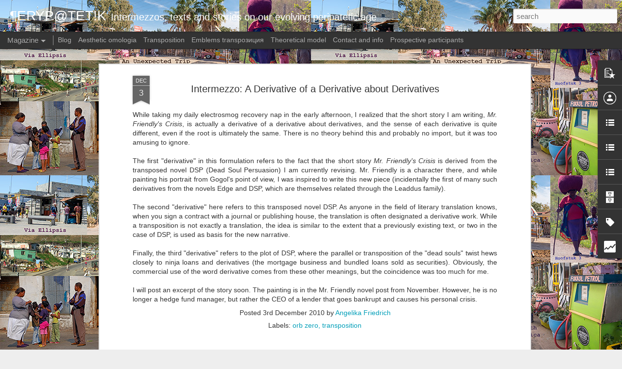

--- FILE ---
content_type: text/html; charset=UTF-8
request_url: https://www.perypatetik.org/b/stats?style=BLACK_TRANSPARENT&timeRange=ALL_TIME&token=APq4FmD1ACaxfZTQRmRPtFpEFSYGB3jIn4jMggE4eGwEm-g9aaWrB2N37t8rkII0PiRe0t8chn5r0v46PVx944iUVVptqeiciA&v=0&action=initial&widgetId=Stats1&responseType=js
body_size: 19
content:
{"total":517932,"sparklineOptions":{"backgroundColor":{"fillOpacity":0.1,"fill":"#000000"},"series":[{"areaOpacity":0.3,"color":"#202020"}]},"sparklineData":[[0,32],[1,60],[2,48],[3,39],[4,65],[5,68],[6,29],[7,26],[8,37],[9,42],[10,28],[11,38],[12,48],[13,48],[14,54],[15,60],[16,66],[17,95],[18,85],[19,34],[20,44],[21,55],[22,38],[23,42],[24,32],[25,54],[26,32],[27,35],[28,48],[29,1]],"nextTickMs":1200000}

--- FILE ---
content_type: text/html; charset=UTF-8
request_url: https://www.perypatetik.org/b/stats?style=BLACK_TRANSPARENT&timeRange=ALL_TIME&token=APq4FmD-ztOCvakmqxtci0I43BzqumhHfOARC17NjsYJIiO9WNG9HlSSXMcECapG7dWRDom0S_1hLn2lGw4y2fCeQcTaTlQrYw&v=0&action=initial&widgetId=Stats1&responseType=js
body_size: 16
content:
{"total":517932,"sparklineOptions":{"backgroundColor":{"fillOpacity":0.1,"fill":"#000000"},"series":[{"areaOpacity":0.3,"color":"#202020"}]},"sparklineData":[[0,32],[1,60],[2,48],[3,39],[4,65],[5,68],[6,29],[7,26],[8,37],[9,42],[10,28],[11,38],[12,48],[13,48],[14,54],[15,60],[16,66],[17,95],[18,85],[19,34],[20,44],[21,55],[22,38],[23,42],[24,32],[25,54],[26,32],[27,35],[28,48],[29,1]],"nextTickMs":1200000}

--- FILE ---
content_type: text/javascript; charset=UTF-8
request_url: https://www.perypatetik.org/?v=0&action=initial&widgetId=BlogArchive1&responseType=js&xssi_token=AOuZoY4tuW1ueKiFjwkJaOy--DPvbPskVw%3A1769127869627
body_size: 2409
content:
try {
_WidgetManager._HandleControllerResult('BlogArchive1', 'initial',{'url': 'https://www.perypatetik.org/search?updated-min\x3d1969-12-31T16:00:00-08:00\x26updated-max\x3d292278994-08-17T07:12:55Z\x26max-results\x3d50', 'name': 'All Posts', 'expclass': 'expanded', 'toggleId': 'ALL-0', 'post-count': 914, 'data': [{'url': 'https://www.perypatetik.org/2026/', 'name': '2026', 'expclass': 'expanded', 'toggleId': 'YEARLY-1767254400000', 'post-count': 3, 'data': [{'url': 'https://www.perypatetik.org/2026/01/', 'name': 'January', 'expclass': 'expanded', 'toggleId': 'MONTHLY-1767254400000', 'post-count': 3, 'posts': [{'title': 'Via Ellipsis - South Africa: An Unexpected Trip Do...', 'url': 'https://www.perypatetik.org/2026/01/via-ellipsis-south-africa-unexpected_17.html'}, {'title': 'Via Ellipsis - South Africa: An Unexpected Trip Do...', 'url': 'https://www.perypatetik.org/2026/01/via-ellipsis-south-africa-unexpected_10.html'}, {'title': 'Via Ellipsis - South Africa: An Unexpected Trip Do...', 'url': 'https://www.perypatetik.org/2026/01/via-ellipsis-south-africa-unexpected.html'}]}]}, {'url': 'https://www.perypatetik.org/2025/', 'name': '2025', 'expclass': 'collapsed', 'toggleId': 'YEARLY-1735718400000', 'post-count': 53, 'data': [{'url': 'https://www.perypatetik.org/2025/12/', 'name': 'December', 'expclass': 'collapsed', 'toggleId': 'MONTHLY-1764576000000', 'post-count': 4}, {'url': 'https://www.perypatetik.org/2025/11/', 'name': 'November', 'expclass': 'collapsed', 'toggleId': 'MONTHLY-1761980400000', 'post-count': 5}, {'url': 'https://www.perypatetik.org/2025/10/', 'name': 'October', 'expclass': 'collapsed', 'toggleId': 'MONTHLY-1759302000000', 'post-count': 4}, {'url': 'https://www.perypatetik.org/2025/09/', 'name': 'September', 'expclass': 'collapsed', 'toggleId': 'MONTHLY-1756710000000', 'post-count': 4}, {'url': 'https://www.perypatetik.org/2025/08/', 'name': 'August', 'expclass': 'collapsed', 'toggleId': 'MONTHLY-1754031600000', 'post-count': 5}, {'url': 'https://www.perypatetik.org/2025/07/', 'name': 'July', 'expclass': 'collapsed', 'toggleId': 'MONTHLY-1751353200000', 'post-count': 4}, {'url': 'https://www.perypatetik.org/2025/06/', 'name': 'June', 'expclass': 'collapsed', 'toggleId': 'MONTHLY-1748761200000', 'post-count': 4}, {'url': 'https://www.perypatetik.org/2025/05/', 'name': 'May', 'expclass': 'collapsed', 'toggleId': 'MONTHLY-1746082800000', 'post-count': 5}, {'url': 'https://www.perypatetik.org/2025/04/', 'name': 'April', 'expclass': 'collapsed', 'toggleId': 'MONTHLY-1743490800000', 'post-count': 4}, {'url': 'https://www.perypatetik.org/2025/03/', 'name': 'March', 'expclass': 'collapsed', 'toggleId': 'MONTHLY-1740816000000', 'post-count': 5}, {'url': 'https://www.perypatetik.org/2025/02/', 'name': 'February', 'expclass': 'collapsed', 'toggleId': 'MONTHLY-1738396800000', 'post-count': 4}, {'url': 'https://www.perypatetik.org/2025/01/', 'name': 'January', 'expclass': 'collapsed', 'toggleId': 'MONTHLY-1735718400000', 'post-count': 5}]}, {'url': 'https://www.perypatetik.org/2024/', 'name': '2024', 'expclass': 'collapsed', 'toggleId': 'YEARLY-1704096000000', 'post-count': 52, 'data': [{'url': 'https://www.perypatetik.org/2024/12/', 'name': 'December', 'expclass': 'collapsed', 'toggleId': 'MONTHLY-1733040000000', 'post-count': 4}, {'url': 'https://www.perypatetik.org/2024/11/', 'name': 'November', 'expclass': 'collapsed', 'toggleId': 'MONTHLY-1730444400000', 'post-count': 5}, {'url': 'https://www.perypatetik.org/2024/10/', 'name': 'October', 'expclass': 'collapsed', 'toggleId': 'MONTHLY-1727766000000', 'post-count': 4}, {'url': 'https://www.perypatetik.org/2024/09/', 'name': 'September', 'expclass': 'collapsed', 'toggleId': 'MONTHLY-1725174000000', 'post-count': 4}, {'url': 'https://www.perypatetik.org/2024/08/', 'name': 'August', 'expclass': 'collapsed', 'toggleId': 'MONTHLY-1722495600000', 'post-count': 5}, {'url': 'https://www.perypatetik.org/2024/07/', 'name': 'July', 'expclass': 'collapsed', 'toggleId': 'MONTHLY-1719817200000', 'post-count': 4}, {'url': 'https://www.perypatetik.org/2024/06/', 'name': 'June', 'expclass': 'collapsed', 'toggleId': 'MONTHLY-1717225200000', 'post-count': 5}, {'url': 'https://www.perypatetik.org/2024/05/', 'name': 'May', 'expclass': 'collapsed', 'toggleId': 'MONTHLY-1714546800000', 'post-count': 4}, {'url': 'https://www.perypatetik.org/2024/04/', 'name': 'April', 'expclass': 'collapsed', 'toggleId': 'MONTHLY-1711954800000', 'post-count': 4}, {'url': 'https://www.perypatetik.org/2024/03/', 'name': 'March', 'expclass': 'collapsed', 'toggleId': 'MONTHLY-1709280000000', 'post-count': 5}, {'url': 'https://www.perypatetik.org/2024/02/', 'name': 'February', 'expclass': 'collapsed', 'toggleId': 'MONTHLY-1706774400000', 'post-count': 4}, {'url': 'https://www.perypatetik.org/2024/01/', 'name': 'January', 'expclass': 'collapsed', 'toggleId': 'MONTHLY-1704096000000', 'post-count': 4}]}, {'url': 'https://www.perypatetik.org/2023/', 'name': '2023', 'expclass': 'collapsed', 'toggleId': 'YEARLY-1672560000000', 'post-count': 52, 'data': [{'url': 'https://www.perypatetik.org/2023/12/', 'name': 'December', 'expclass': 'collapsed', 'toggleId': 'MONTHLY-1701417600000', 'post-count': 5}, {'url': 'https://www.perypatetik.org/2023/11/', 'name': 'November', 'expclass': 'collapsed', 'toggleId': 'MONTHLY-1698822000000', 'post-count': 4}, {'url': 'https://www.perypatetik.org/2023/10/', 'name': 'October', 'expclass': 'collapsed', 'toggleId': 'MONTHLY-1696143600000', 'post-count': 4}, {'url': 'https://www.perypatetik.org/2023/09/', 'name': 'September', 'expclass': 'collapsed', 'toggleId': 'MONTHLY-1693551600000', 'post-count': 5}, {'url': 'https://www.perypatetik.org/2023/08/', 'name': 'August', 'expclass': 'collapsed', 'toggleId': 'MONTHLY-1690873200000', 'post-count': 4}, {'url': 'https://www.perypatetik.org/2023/07/', 'name': 'July', 'expclass': 'collapsed', 'toggleId': 'MONTHLY-1688194800000', 'post-count': 5}, {'url': 'https://www.perypatetik.org/2023/06/', 'name': 'June', 'expclass': 'collapsed', 'toggleId': 'MONTHLY-1685602800000', 'post-count': 4}, {'url': 'https://www.perypatetik.org/2023/05/', 'name': 'May', 'expclass': 'collapsed', 'toggleId': 'MONTHLY-1682924400000', 'post-count': 4}, {'url': 'https://www.perypatetik.org/2023/04/', 'name': 'April', 'expclass': 'collapsed', 'toggleId': 'MONTHLY-1680332400000', 'post-count': 5}, {'url': 'https://www.perypatetik.org/2023/03/', 'name': 'March', 'expclass': 'collapsed', 'toggleId': 'MONTHLY-1677657600000', 'post-count': 4}, {'url': 'https://www.perypatetik.org/2023/02/', 'name': 'February', 'expclass': 'collapsed', 'toggleId': 'MONTHLY-1675238400000', 'post-count': 4}, {'url': 'https://www.perypatetik.org/2023/01/', 'name': 'January', 'expclass': 'collapsed', 'toggleId': 'MONTHLY-1672560000000', 'post-count': 4}]}, {'url': 'https://www.perypatetik.org/2022/', 'name': '2022', 'expclass': 'collapsed', 'toggleId': 'YEARLY-1641024000000', 'post-count': 53, 'data': [{'url': 'https://www.perypatetik.org/2022/12/', 'name': 'December', 'expclass': 'collapsed', 'toggleId': 'MONTHLY-1669881600000', 'post-count': 5}, {'url': 'https://www.perypatetik.org/2022/11/', 'name': 'November', 'expclass': 'collapsed', 'toggleId': 'MONTHLY-1667286000000', 'post-count': 4}, {'url': 'https://www.perypatetik.org/2022/10/', 'name': 'October', 'expclass': 'collapsed', 'toggleId': 'MONTHLY-1664607600000', 'post-count': 5}, {'url': 'https://www.perypatetik.org/2022/09/', 'name': 'September', 'expclass': 'collapsed', 'toggleId': 'MONTHLY-1662015600000', 'post-count': 4}, {'url': 'https://www.perypatetik.org/2022/08/', 'name': 'August', 'expclass': 'collapsed', 'toggleId': 'MONTHLY-1659337200000', 'post-count': 4}, {'url': 'https://www.perypatetik.org/2022/07/', 'name': 'July', 'expclass': 'collapsed', 'toggleId': 'MONTHLY-1656658800000', 'post-count': 5}, {'url': 'https://www.perypatetik.org/2022/06/', 'name': 'June', 'expclass': 'collapsed', 'toggleId': 'MONTHLY-1654066800000', 'post-count': 4}, {'url': 'https://www.perypatetik.org/2022/05/', 'name': 'May', 'expclass': 'collapsed', 'toggleId': 'MONTHLY-1651388400000', 'post-count': 4}, {'url': 'https://www.perypatetik.org/2022/04/', 'name': 'April', 'expclass': 'collapsed', 'toggleId': 'MONTHLY-1648796400000', 'post-count': 5}, {'url': 'https://www.perypatetik.org/2022/03/', 'name': 'March', 'expclass': 'collapsed', 'toggleId': 'MONTHLY-1646121600000', 'post-count': 4}, {'url': 'https://www.perypatetik.org/2022/02/', 'name': 'February', 'expclass': 'collapsed', 'toggleId': 'MONTHLY-1643702400000', 'post-count': 4}, {'url': 'https://www.perypatetik.org/2022/01/', 'name': 'January', 'expclass': 'collapsed', 'toggleId': 'MONTHLY-1641024000000', 'post-count': 5}]}, {'url': 'https://www.perypatetik.org/2021/', 'name': '2021', 'expclass': 'collapsed', 'toggleId': 'YEARLY-1609488000000', 'post-count': 54, 'data': [{'url': 'https://www.perypatetik.org/2021/12/', 'name': 'December', 'expclass': 'collapsed', 'toggleId': 'MONTHLY-1638345600000', 'post-count': 4}, {'url': 'https://www.perypatetik.org/2021/11/', 'name': 'November', 'expclass': 'collapsed', 'toggleId': 'MONTHLY-1635750000000', 'post-count': 4}, {'url': 'https://www.perypatetik.org/2021/10/', 'name': 'October', 'expclass': 'collapsed', 'toggleId': 'MONTHLY-1633071600000', 'post-count': 5}, {'url': 'https://www.perypatetik.org/2021/09/', 'name': 'September', 'expclass': 'collapsed', 'toggleId': 'MONTHLY-1630479600000', 'post-count': 4}, {'url': 'https://www.perypatetik.org/2021/08/', 'name': 'August', 'expclass': 'collapsed', 'toggleId': 'MONTHLY-1627801200000', 'post-count': 4}, {'url': 'https://www.perypatetik.org/2021/07/', 'name': 'July', 'expclass': 'collapsed', 'toggleId': 'MONTHLY-1625122800000', 'post-count': 5}, {'url': 'https://www.perypatetik.org/2021/06/', 'name': 'June', 'expclass': 'collapsed', 'toggleId': 'MONTHLY-1622530800000', 'post-count': 4}, {'url': 'https://www.perypatetik.org/2021/05/', 'name': 'May', 'expclass': 'collapsed', 'toggleId': 'MONTHLY-1619852400000', 'post-count': 5}, {'url': 'https://www.perypatetik.org/2021/04/', 'name': 'April', 'expclass': 'collapsed', 'toggleId': 'MONTHLY-1617260400000', 'post-count': 4}, {'url': 'https://www.perypatetik.org/2021/03/', 'name': 'March', 'expclass': 'collapsed', 'toggleId': 'MONTHLY-1614585600000', 'post-count': 4}, {'url': 'https://www.perypatetik.org/2021/02/', 'name': 'February', 'expclass': 'collapsed', 'toggleId': 'MONTHLY-1612166400000', 'post-count': 5}, {'url': 'https://www.perypatetik.org/2021/01/', 'name': 'January', 'expclass': 'collapsed', 'toggleId': 'MONTHLY-1609488000000', 'post-count': 6}]}, {'url': 'https://www.perypatetik.org/2020/', 'name': '2020', 'expclass': 'collapsed', 'toggleId': 'YEARLY-1577865600000', 'post-count': 52, 'data': [{'url': 'https://www.perypatetik.org/2020/12/', 'name': 'December', 'expclass': 'collapsed', 'toggleId': 'MONTHLY-1606809600000', 'post-count': 4}, {'url': 'https://www.perypatetik.org/2020/11/', 'name': 'November', 'expclass': 'collapsed', 'toggleId': 'MONTHLY-1604214000000', 'post-count': 4}, {'url': 'https://www.perypatetik.org/2020/10/', 'name': 'October', 'expclass': 'collapsed', 'toggleId': 'MONTHLY-1601535600000', 'post-count': 5}, {'url': 'https://www.perypatetik.org/2020/09/', 'name': 'September', 'expclass': 'collapsed', 'toggleId': 'MONTHLY-1598943600000', 'post-count': 4}, {'url': 'https://www.perypatetik.org/2020/08/', 'name': 'August', 'expclass': 'collapsed', 'toggleId': 'MONTHLY-1596265200000', 'post-count': 5}, {'url': 'https://www.perypatetik.org/2020/07/', 'name': 'July', 'expclass': 'collapsed', 'toggleId': 'MONTHLY-1593586800000', 'post-count': 4}, {'url': 'https://www.perypatetik.org/2020/06/', 'name': 'June', 'expclass': 'collapsed', 'toggleId': 'MONTHLY-1590994800000', 'post-count': 4}, {'url': 'https://www.perypatetik.org/2020/05/', 'name': 'May', 'expclass': 'collapsed', 'toggleId': 'MONTHLY-1588316400000', 'post-count': 5}, {'url': 'https://www.perypatetik.org/2020/04/', 'name': 'April', 'expclass': 'collapsed', 'toggleId': 'MONTHLY-1585724400000', 'post-count': 4}, {'url': 'https://www.perypatetik.org/2020/03/', 'name': 'March', 'expclass': 'collapsed', 'toggleId': 'MONTHLY-1583049600000', 'post-count': 4}, {'url': 'https://www.perypatetik.org/2020/02/', 'name': 'February', 'expclass': 'collapsed', 'toggleId': 'MONTHLY-1580544000000', 'post-count': 5}, {'url': 'https://www.perypatetik.org/2020/01/', 'name': 'January', 'expclass': 'collapsed', 'toggleId': 'MONTHLY-1577865600000', 'post-count': 4}]}, {'url': 'https://www.perypatetik.org/2019/', 'name': '2019', 'expclass': 'collapsed', 'toggleId': 'YEARLY-1546329600000', 'post-count': 53, 'data': [{'url': 'https://www.perypatetik.org/2019/12/', 'name': 'December', 'expclass': 'collapsed', 'toggleId': 'MONTHLY-1575187200000', 'post-count': 4}, {'url': 'https://www.perypatetik.org/2019/11/', 'name': 'November', 'expclass': 'collapsed', 'toggleId': 'MONTHLY-1572591600000', 'post-count': 5}, {'url': 'https://www.perypatetik.org/2019/10/', 'name': 'October', 'expclass': 'collapsed', 'toggleId': 'MONTHLY-1569913200000', 'post-count': 4}, {'url': 'https://www.perypatetik.org/2019/09/', 'name': 'September', 'expclass': 'collapsed', 'toggleId': 'MONTHLY-1567321200000', 'post-count': 4}, {'url': 'https://www.perypatetik.org/2019/08/', 'name': 'August', 'expclass': 'collapsed', 'toggleId': 'MONTHLY-1564642800000', 'post-count': 5}, {'url': 'https://www.perypatetik.org/2019/07/', 'name': 'July', 'expclass': 'collapsed', 'toggleId': 'MONTHLY-1561964400000', 'post-count': 4}, {'url': 'https://www.perypatetik.org/2019/06/', 'name': 'June', 'expclass': 'collapsed', 'toggleId': 'MONTHLY-1559372400000', 'post-count': 5}, {'url': 'https://www.perypatetik.org/2019/05/', 'name': 'May', 'expclass': 'collapsed', 'toggleId': 'MONTHLY-1556694000000', 'post-count': 4}, {'url': 'https://www.perypatetik.org/2019/04/', 'name': 'April', 'expclass': 'collapsed', 'toggleId': 'MONTHLY-1554102000000', 'post-count': 4}, {'url': 'https://www.perypatetik.org/2019/03/', 'name': 'March', 'expclass': 'collapsed', 'toggleId': 'MONTHLY-1551427200000', 'post-count': 5}, {'url': 'https://www.perypatetik.org/2019/02/', 'name': 'February', 'expclass': 'collapsed', 'toggleId': 'MONTHLY-1549008000000', 'post-count': 4}, {'url': 'https://www.perypatetik.org/2019/01/', 'name': 'January', 'expclass': 'collapsed', 'toggleId': 'MONTHLY-1546329600000', 'post-count': 5}]}, {'url': 'https://www.perypatetik.org/2018/', 'name': '2018', 'expclass': 'collapsed', 'toggleId': 'YEARLY-1514793600000', 'post-count': 53, 'data': [{'url': 'https://www.perypatetik.org/2018/12/', 'name': 'December', 'expclass': 'collapsed', 'toggleId': 'MONTHLY-1543651200000', 'post-count': 5}, {'url': 'https://www.perypatetik.org/2018/11/', 'name': 'November', 'expclass': 'collapsed', 'toggleId': 'MONTHLY-1541055600000', 'post-count': 4}, {'url': 'https://www.perypatetik.org/2018/10/', 'name': 'October', 'expclass': 'collapsed', 'toggleId': 'MONTHLY-1538377200000', 'post-count': 4}, {'url': 'https://www.perypatetik.org/2018/09/', 'name': 'September', 'expclass': 'collapsed', 'toggleId': 'MONTHLY-1535785200000', 'post-count': 5}, {'url': 'https://www.perypatetik.org/2018/08/', 'name': 'August', 'expclass': 'collapsed', 'toggleId': 'MONTHLY-1533106800000', 'post-count': 4}, {'url': 'https://www.perypatetik.org/2018/07/', 'name': 'July', 'expclass': 'collapsed', 'toggleId': 'MONTHLY-1530428400000', 'post-count': 4}, {'url': 'https://www.perypatetik.org/2018/06/', 'name': 'June', 'expclass': 'collapsed', 'toggleId': 'MONTHLY-1527836400000', 'post-count': 5}, {'url': 'https://www.perypatetik.org/2018/05/', 'name': 'May', 'expclass': 'collapsed', 'toggleId': 'MONTHLY-1525158000000', 'post-count': 4}, {'url': 'https://www.perypatetik.org/2018/04/', 'name': 'April', 'expclass': 'collapsed', 'toggleId': 'MONTHLY-1522566000000', 'post-count': 4}, {'url': 'https://www.perypatetik.org/2018/03/', 'name': 'March', 'expclass': 'collapsed', 'toggleId': 'MONTHLY-1519891200000', 'post-count': 5}, {'url': 'https://www.perypatetik.org/2018/02/', 'name': 'February', 'expclass': 'collapsed', 'toggleId': 'MONTHLY-1517472000000', 'post-count': 4}, {'url': 'https://www.perypatetik.org/2018/01/', 'name': 'January', 'expclass': 'collapsed', 'toggleId': 'MONTHLY-1514793600000', 'post-count': 5}]}, {'url': 'https://www.perypatetik.org/2017/', 'name': '2017', 'expclass': 'collapsed', 'toggleId': 'YEARLY-1483257600000', 'post-count': 55, 'data': [{'url': 'https://www.perypatetik.org/2017/12/', 'name': 'December', 'expclass': 'collapsed', 'toggleId': 'MONTHLY-1512115200000', 'post-count': 5}, {'url': 'https://www.perypatetik.org/2017/11/', 'name': 'November', 'expclass': 'collapsed', 'toggleId': 'MONTHLY-1509519600000', 'post-count': 4}, {'url': 'https://www.perypatetik.org/2017/10/', 'name': 'October', 'expclass': 'collapsed', 'toggleId': 'MONTHLY-1506841200000', 'post-count': 5}, {'url': 'https://www.perypatetik.org/2017/09/', 'name': 'September', 'expclass': 'collapsed', 'toggleId': 'MONTHLY-1504249200000', 'post-count': 5}, {'url': 'https://www.perypatetik.org/2017/08/', 'name': 'August', 'expclass': 'collapsed', 'toggleId': 'MONTHLY-1501570800000', 'post-count': 4}, {'url': 'https://www.perypatetik.org/2017/07/', 'name': 'July', 'expclass': 'collapsed', 'toggleId': 'MONTHLY-1498892400000', 'post-count': 5}, {'url': 'https://www.perypatetik.org/2017/06/', 'name': 'June', 'expclass': 'collapsed', 'toggleId': 'MONTHLY-1496300400000', 'post-count': 4}, {'url': 'https://www.perypatetik.org/2017/05/', 'name': 'May', 'expclass': 'collapsed', 'toggleId': 'MONTHLY-1493622000000', 'post-count': 4}, {'url': 'https://www.perypatetik.org/2017/04/', 'name': 'April', 'expclass': 'collapsed', 'toggleId': 'MONTHLY-1491030000000', 'post-count': 4}, {'url': 'https://www.perypatetik.org/2017/03/', 'name': 'March', 'expclass': 'collapsed', 'toggleId': 'MONTHLY-1488355200000', 'post-count': 6}, {'url': 'https://www.perypatetik.org/2017/02/', 'name': 'February', 'expclass': 'collapsed', 'toggleId': 'MONTHLY-1485936000000', 'post-count': 4}, {'url': 'https://www.perypatetik.org/2017/01/', 'name': 'January', 'expclass': 'collapsed', 'toggleId': 'MONTHLY-1483257600000', 'post-count': 5}]}, {'url': 'https://www.perypatetik.org/2016/', 'name': '2016', 'expclass': 'collapsed', 'toggleId': 'YEARLY-1451635200000', 'post-count': 40, 'data': [{'url': 'https://www.perypatetik.org/2016/12/', 'name': 'December', 'expclass': 'collapsed', 'toggleId': 'MONTHLY-1480579200000', 'post-count': 5}, {'url': 'https://www.perypatetik.org/2016/11/', 'name': 'November', 'expclass': 'collapsed', 'toggleId': 'MONTHLY-1477983600000', 'post-count': 4}, {'url': 'https://www.perypatetik.org/2016/10/', 'name': 'October', 'expclass': 'collapsed', 'toggleId': 'MONTHLY-1475305200000', 'post-count': 3}, {'url': 'https://www.perypatetik.org/2016/09/', 'name': 'September', 'expclass': 'collapsed', 'toggleId': 'MONTHLY-1472713200000', 'post-count': 3}, {'url': 'https://www.perypatetik.org/2016/08/', 'name': 'August', 'expclass': 'collapsed', 'toggleId': 'MONTHLY-1470034800000', 'post-count': 3}, {'url': 'https://www.perypatetik.org/2016/07/', 'name': 'July', 'expclass': 'collapsed', 'toggleId': 'MONTHLY-1467356400000', 'post-count': 3}, {'url': 'https://www.perypatetik.org/2016/06/', 'name': 'June', 'expclass': 'collapsed', 'toggleId': 'MONTHLY-1464764400000', 'post-count': 3}, {'url': 'https://www.perypatetik.org/2016/05/', 'name': 'May', 'expclass': 'collapsed', 'toggleId': 'MONTHLY-1462086000000', 'post-count': 2}, {'url': 'https://www.perypatetik.org/2016/04/', 'name': 'April', 'expclass': 'collapsed', 'toggleId': 'MONTHLY-1459494000000', 'post-count': 3}, {'url': 'https://www.perypatetik.org/2016/03/', 'name': 'March', 'expclass': 'collapsed', 'toggleId': 'MONTHLY-1456819200000', 'post-count': 5}, {'url': 'https://www.perypatetik.org/2016/02/', 'name': 'February', 'expclass': 'collapsed', 'toggleId': 'MONTHLY-1454313600000', 'post-count': 3}, {'url': 'https://www.perypatetik.org/2016/01/', 'name': 'January', 'expclass': 'collapsed', 'toggleId': 'MONTHLY-1451635200000', 'post-count': 3}]}, {'url': 'https://www.perypatetik.org/2015/', 'name': '2015', 'expclass': 'collapsed', 'toggleId': 'YEARLY-1420099200000', 'post-count': 62, 'data': [{'url': 'https://www.perypatetik.org/2015/12/', 'name': 'December', 'expclass': 'collapsed', 'toggleId': 'MONTHLY-1448956800000', 'post-count': 3}, {'url': 'https://www.perypatetik.org/2015/11/', 'name': 'November', 'expclass': 'collapsed', 'toggleId': 'MONTHLY-1446361200000', 'post-count': 4}, {'url': 'https://www.perypatetik.org/2015/10/', 'name': 'October', 'expclass': 'collapsed', 'toggleId': 'MONTHLY-1443682800000', 'post-count': 4}, {'url': 'https://www.perypatetik.org/2015/09/', 'name': 'September', 'expclass': 'collapsed', 'toggleId': 'MONTHLY-1441090800000', 'post-count': 3}, {'url': 'https://www.perypatetik.org/2015/08/', 'name': 'August', 'expclass': 'collapsed', 'toggleId': 'MONTHLY-1438412400000', 'post-count': 3}, {'url': 'https://www.perypatetik.org/2015/07/', 'name': 'July', 'expclass': 'collapsed', 'toggleId': 'MONTHLY-1435734000000', 'post-count': 5}, {'url': 'https://www.perypatetik.org/2015/06/', 'name': 'June', 'expclass': 'collapsed', 'toggleId': 'MONTHLY-1433142000000', 'post-count': 3}, {'url': 'https://www.perypatetik.org/2015/05/', 'name': 'May', 'expclass': 'collapsed', 'toggleId': 'MONTHLY-1430463600000', 'post-count': 6}, {'url': 'https://www.perypatetik.org/2015/04/', 'name': 'April', 'expclass': 'collapsed', 'toggleId': 'MONTHLY-1427871600000', 'post-count': 7}, {'url': 'https://www.perypatetik.org/2015/03/', 'name': 'March', 'expclass': 'collapsed', 'toggleId': 'MONTHLY-1425196800000', 'post-count': 7}, {'url': 'https://www.perypatetik.org/2015/02/', 'name': 'February', 'expclass': 'collapsed', 'toggleId': 'MONTHLY-1422777600000', 'post-count': 8}, {'url': 'https://www.perypatetik.org/2015/01/', 'name': 'January', 'expclass': 'collapsed', 'toggleId': 'MONTHLY-1420099200000', 'post-count': 9}]}, {'url': 'https://www.perypatetik.org/2014/', 'name': '2014', 'expclass': 'collapsed', 'toggleId': 'YEARLY-1388563200000', 'post-count': 68, 'data': [{'url': 'https://www.perypatetik.org/2014/12/', 'name': 'December', 'expclass': 'collapsed', 'toggleId': 'MONTHLY-1417420800000', 'post-count': 9}, {'url': 'https://www.perypatetik.org/2014/11/', 'name': 'November', 'expclass': 'collapsed', 'toggleId': 'MONTHLY-1414825200000', 'post-count': 5}, {'url': 'https://www.perypatetik.org/2014/10/', 'name': 'October', 'expclass': 'collapsed', 'toggleId': 'MONTHLY-1412146800000', 'post-count': 7}, {'url': 'https://www.perypatetik.org/2014/09/', 'name': 'September', 'expclass': 'collapsed', 'toggleId': 'MONTHLY-1409554800000', 'post-count': 4}, {'url': 'https://www.perypatetik.org/2014/08/', 'name': 'August', 'expclass': 'collapsed', 'toggleId': 'MONTHLY-1406876400000', 'post-count': 5}, {'url': 'https://www.perypatetik.org/2014/07/', 'name': 'July', 'expclass': 'collapsed', 'toggleId': 'MONTHLY-1404198000000', 'post-count': 6}, {'url': 'https://www.perypatetik.org/2014/06/', 'name': 'June', 'expclass': 'collapsed', 'toggleId': 'MONTHLY-1401606000000', 'post-count': 4}, {'url': 'https://www.perypatetik.org/2014/05/', 'name': 'May', 'expclass': 'collapsed', 'toggleId': 'MONTHLY-1398927600000', 'post-count': 7}, {'url': 'https://www.perypatetik.org/2014/04/', 'name': 'April', 'expclass': 'collapsed', 'toggleId': 'MONTHLY-1396335600000', 'post-count': 6}, {'url': 'https://www.perypatetik.org/2014/03/', 'name': 'March', 'expclass': 'collapsed', 'toggleId': 'MONTHLY-1393660800000', 'post-count': 4}, {'url': 'https://www.perypatetik.org/2014/02/', 'name': 'February', 'expclass': 'collapsed', 'toggleId': 'MONTHLY-1391241600000', 'post-count': 6}, {'url': 'https://www.perypatetik.org/2014/01/', 'name': 'January', 'expclass': 'collapsed', 'toggleId': 'MONTHLY-1388563200000', 'post-count': 5}]}, {'url': 'https://www.perypatetik.org/2013/', 'name': '2013', 'expclass': 'collapsed', 'toggleId': 'YEARLY-1357027200000', 'post-count': 70, 'data': [{'url': 'https://www.perypatetik.org/2013/12/', 'name': 'December', 'expclass': 'collapsed', 'toggleId': 'MONTHLY-1385884800000', 'post-count': 7}, {'url': 'https://www.perypatetik.org/2013/11/', 'name': 'November', 'expclass': 'collapsed', 'toggleId': 'MONTHLY-1383289200000', 'post-count': 3}, {'url': 'https://www.perypatetik.org/2013/10/', 'name': 'October', 'expclass': 'collapsed', 'toggleId': 'MONTHLY-1380610800000', 'post-count': 4}, {'url': 'https://www.perypatetik.org/2013/09/', 'name': 'September', 'expclass': 'collapsed', 'toggleId': 'MONTHLY-1378018800000', 'post-count': 8}, {'url': 'https://www.perypatetik.org/2013/08/', 'name': 'August', 'expclass': 'collapsed', 'toggleId': 'MONTHLY-1375340400000', 'post-count': 4}, {'url': 'https://www.perypatetik.org/2013/07/', 'name': 'July', 'expclass': 'collapsed', 'toggleId': 'MONTHLY-1372662000000', 'post-count': 10}, {'url': 'https://www.perypatetik.org/2013/06/', 'name': 'June', 'expclass': 'collapsed', 'toggleId': 'MONTHLY-1370070000000', 'post-count': 7}, {'url': 'https://www.perypatetik.org/2013/05/', 'name': 'May', 'expclass': 'collapsed', 'toggleId': 'MONTHLY-1367391600000', 'post-count': 10}, {'url': 'https://www.perypatetik.org/2013/04/', 'name': 'April', 'expclass': 'collapsed', 'toggleId': 'MONTHLY-1364799600000', 'post-count': 4}, {'url': 'https://www.perypatetik.org/2013/03/', 'name': 'March', 'expclass': 'collapsed', 'toggleId': 'MONTHLY-1362124800000', 'post-count': 5}, {'url': 'https://www.perypatetik.org/2013/02/', 'name': 'February', 'expclass': 'collapsed', 'toggleId': 'MONTHLY-1359705600000', 'post-count': 4}, {'url': 'https://www.perypatetik.org/2013/01/', 'name': 'January', 'expclass': 'collapsed', 'toggleId': 'MONTHLY-1357027200000', 'post-count': 4}]}, {'url': 'https://www.perypatetik.org/2012/', 'name': '2012', 'expclass': 'collapsed', 'toggleId': 'YEARLY-1325404800000', 'post-count': 104, 'data': [{'url': 'https://www.perypatetik.org/2012/12/', 'name': 'December', 'expclass': 'collapsed', 'toggleId': 'MONTHLY-1354348800000', 'post-count': 10}, {'url': 'https://www.perypatetik.org/2012/11/', 'name': 'November', 'expclass': 'collapsed', 'toggleId': 'MONTHLY-1351753200000', 'post-count': 2}, {'url': 'https://www.perypatetik.org/2012/10/', 'name': 'October', 'expclass': 'collapsed', 'toggleId': 'MONTHLY-1349074800000', 'post-count': 10}, {'url': 'https://www.perypatetik.org/2012/09/', 'name': 'September', 'expclass': 'collapsed', 'toggleId': 'MONTHLY-1346482800000', 'post-count': 7}, {'url': 'https://www.perypatetik.org/2012/08/', 'name': 'August', 'expclass': 'collapsed', 'toggleId': 'MONTHLY-1343804400000', 'post-count': 5}, {'url': 'https://www.perypatetik.org/2012/07/', 'name': 'July', 'expclass': 'collapsed', 'toggleId': 'MONTHLY-1341126000000', 'post-count': 9}, {'url': 'https://www.perypatetik.org/2012/06/', 'name': 'June', 'expclass': 'collapsed', 'toggleId': 'MONTHLY-1338534000000', 'post-count': 4}, {'url': 'https://www.perypatetik.org/2012/05/', 'name': 'May', 'expclass': 'collapsed', 'toggleId': 'MONTHLY-1335855600000', 'post-count': 10}, {'url': 'https://www.perypatetik.org/2012/04/', 'name': 'April', 'expclass': 'collapsed', 'toggleId': 'MONTHLY-1333263600000', 'post-count': 11}, {'url': 'https://www.perypatetik.org/2012/03/', 'name': 'March', 'expclass': 'collapsed', 'toggleId': 'MONTHLY-1330588800000', 'post-count': 13}, {'url': 'https://www.perypatetik.org/2012/02/', 'name': 'February', 'expclass': 'collapsed', 'toggleId': 'MONTHLY-1328083200000', 'post-count': 8}, {'url': 'https://www.perypatetik.org/2012/01/', 'name': 'January', 'expclass': 'collapsed', 'toggleId': 'MONTHLY-1325404800000', 'post-count': 15}]}, {'url': 'https://www.perypatetik.org/2011/', 'name': '2011', 'expclass': 'collapsed', 'toggleId': 'YEARLY-1293868800000', 'post-count': 48, 'data': [{'url': 'https://www.perypatetik.org/2011/12/', 'name': 'December', 'expclass': 'collapsed', 'toggleId': 'MONTHLY-1322726400000', 'post-count': 9}, {'url': 'https://www.perypatetik.org/2011/11/', 'name': 'November', 'expclass': 'collapsed', 'toggleId': 'MONTHLY-1320130800000', 'post-count': 13}, {'url': 'https://www.perypatetik.org/2011/10/', 'name': 'October', 'expclass': 'collapsed', 'toggleId': 'MONTHLY-1317452400000', 'post-count': 10}, {'url': 'https://www.perypatetik.org/2011/08/', 'name': 'August', 'expclass': 'collapsed', 'toggleId': 'MONTHLY-1312182000000', 'post-count': 2}, {'url': 'https://www.perypatetik.org/2011/07/', 'name': 'July', 'expclass': 'collapsed', 'toggleId': 'MONTHLY-1309503600000', 'post-count': 4}, {'url': 'https://www.perypatetik.org/2011/06/', 'name': 'June', 'expclass': 'collapsed', 'toggleId': 'MONTHLY-1306911600000', 'post-count': 2}, {'url': 'https://www.perypatetik.org/2011/05/', 'name': 'May', 'expclass': 'collapsed', 'toggleId': 'MONTHLY-1304233200000', 'post-count': 2}, {'url': 'https://www.perypatetik.org/2011/04/', 'name': 'April', 'expclass': 'collapsed', 'toggleId': 'MONTHLY-1301641200000', 'post-count': 1}, {'url': 'https://www.perypatetik.org/2011/02/', 'name': 'February', 'expclass': 'collapsed', 'toggleId': 'MONTHLY-1296547200000', 'post-count': 3}, {'url': 'https://www.perypatetik.org/2011/01/', 'name': 'January', 'expclass': 'collapsed', 'toggleId': 'MONTHLY-1293868800000', 'post-count': 2}]}, {'url': 'https://www.perypatetik.org/2010/', 'name': '2010', 'expclass': 'collapsed', 'toggleId': 'YEARLY-1262332800000', 'post-count': 18, 'data': [{'url': 'https://www.perypatetik.org/2010/12/', 'name': 'December', 'expclass': 'collapsed', 'toggleId': 'MONTHLY-1291190400000', 'post-count': 3}, {'url': 'https://www.perypatetik.org/2010/11/', 'name': 'November', 'expclass': 'collapsed', 'toggleId': 'MONTHLY-1288594800000', 'post-count': 4}, {'url': 'https://www.perypatetik.org/2010/10/', 'name': 'October', 'expclass': 'collapsed', 'toggleId': 'MONTHLY-1285916400000', 'post-count': 1}, {'url': 'https://www.perypatetik.org/2010/09/', 'name': 'September', 'expclass': 'collapsed', 'toggleId': 'MONTHLY-1283324400000', 'post-count': 4}, {'url': 'https://www.perypatetik.org/2010/08/', 'name': 'August', 'expclass': 'collapsed', 'toggleId': 'MONTHLY-1280646000000', 'post-count': 2}, {'url': 'https://www.perypatetik.org/2010/04/', 'name': 'April', 'expclass': 'collapsed', 'toggleId': 'MONTHLY-1270105200000', 'post-count': 2}, {'url': 'https://www.perypatetik.org/2010/02/', 'name': 'February', 'expclass': 'collapsed', 'toggleId': 'MONTHLY-1265011200000', 'post-count': 2}]}, {'url': 'https://www.perypatetik.org/2009/', 'name': '2009', 'expclass': 'collapsed', 'toggleId': 'YEARLY-1230796800000', 'post-count': 13, 'data': [{'url': 'https://www.perypatetik.org/2009/11/', 'name': 'November', 'expclass': 'collapsed', 'toggleId': 'MONTHLY-1257058800000', 'post-count': 2}, {'url': 'https://www.perypatetik.org/2009/10/', 'name': 'October', 'expclass': 'collapsed', 'toggleId': 'MONTHLY-1254380400000', 'post-count': 1}, {'url': 'https://www.perypatetik.org/2009/08/', 'name': 'August', 'expclass': 'collapsed', 'toggleId': 'MONTHLY-1249110000000', 'post-count': 1}, {'url': 'https://www.perypatetik.org/2009/06/', 'name': 'June', 'expclass': 'collapsed', 'toggleId': 'MONTHLY-1243839600000', 'post-count': 1}, {'url': 'https://www.perypatetik.org/2009/05/', 'name': 'May', 'expclass': 'collapsed', 'toggleId': 'MONTHLY-1241161200000', 'post-count': 6}, {'url': 'https://www.perypatetik.org/2009/03/', 'name': 'March', 'expclass': 'collapsed', 'toggleId': 'MONTHLY-1235894400000', 'post-count': 1}, {'url': 'https://www.perypatetik.org/2009/02/', 'name': 'February', 'expclass': 'collapsed', 'toggleId': 'MONTHLY-1233475200000', 'post-count': 1}]}, {'url': 'https://www.perypatetik.org/2008/', 'name': '2008', 'expclass': 'collapsed', 'toggleId': 'YEARLY-1199174400000', 'post-count': 11, 'data': [{'url': 'https://www.perypatetik.org/2008/01/', 'name': 'January', 'expclass': 'collapsed', 'toggleId': 'MONTHLY-1199174400000', 'post-count': 11}]}], 'toggleopen': 'MONTHLY-1767254400000', 'style': 'HIERARCHY', 'title': 'Blog Archive'});
} catch (e) {
  if (typeof log != 'undefined') {
    log('HandleControllerResult failed: ' + e);
  }
}


--- FILE ---
content_type: text/javascript; charset=UTF-8
request_url: https://www.perypatetik.org/?v=0&action=initial&widgetId=LinkList2&responseType=js&xssi_token=AOuZoY4tuW1ueKiFjwkJaOy--DPvbPskVw%3A1769127869627
body_size: 527
content:
try {
_WidgetManager._HandleControllerResult('LinkList2', 'initial',{'title': 'Publications', 'sorting': 'none', 'shownum': -1, 'links': [{'name': 'Essay: Einf\xfchrung in das Derivat Transposition', 'target': 'http://www.trans-kom.eu/bd08nr01/trans-kom_08_01_11_Friedrich_Transposition.20150717.pdf'}, {'name': 'Essay: A Typology of Derivatives: Translation, Tranposition, Adaptation', 'target': 'http://translationjournal.net/journal/60adaptation.htm'}, {'name': 'Essay: Transposing Persuasion and Dead Souls into 21st-century America (Part 2)', 'target': 'http://www.snreview.org/0311Whittlesey.html'}, {'name': 'Paper: Indirect Discourse with an Authorial Narrator in German, Russian and English', 'target': 'http://docs.lib.purdue.edu/clcweb/vol11/iss4/10/'}, {'name': 'Essay: Baroque and Neobaroque', 'target': 'http://www.postpoetry-magazine.com/pages/ordner-autoren-texte/baroqueneobaroquewhittlesey.php'}, {'name': 'Essay: Transposing Dead Souls and Persuasion into 21st-century America (Part 1)', 'target': 'http://www.proz.com/translation-articles/articles/2428/'}, {'name': 'Translation: Turn in the River (from Russian)', 'target': 'http://www.amazon.com/Beautiful-Signal-Lines-Writing-Translation/dp/1931883173'}, {'name': 'Translation: Steps (from Russian)', 'target': 'http://www.newmadridjournal.org/past_issues/Winter2010.htm'}, {'name': 'Translation: Voskoboev and Elizaveta (from Russian)', 'target': 'http://archjournal.wustl.edu/node/27'}, {'name': 'Paper: Consciousness in Translation (Part One)', 'target': 'http://www.proz.com/translation-articles/articles/1190/1/Consciousness-in-Translation---Part-One'}, {'name': 'Paper: Consciousness in Translation (Part Two)', 'target': 'http://www.proz.com/translation-articles/articles/1192/1/Consciousness-in-Translation---Part-Two%22'}, {'name': 'Paper: Consciousness in Translation (Part Three)', 'target': 'http://www.proz.com/translation-articles/articles/1378/1/Consciousness-in-Translation---Part-Three'}, {'name': 'Paper: Consciousness in Translation (Part Four)', 'target': 'http://www.proz.com/translation-articles/articles/1534/1/Consciousness-in-Translation---Part-Four'}]});
} catch (e) {
  if (typeof log != 'undefined') {
    log('HandleControllerResult failed: ' + e);
  }
}


--- FILE ---
content_type: text/javascript; charset=UTF-8
request_url: https://www.perypatetik.org/?v=0&action=initial&widgetId=LinkList3&responseType=js&xssi_token=AOuZoY4tuW1ueKiFjwkJaOy--DPvbPskVw%3A1769127869627
body_size: -33
content:
try {
_WidgetManager._HandleControllerResult('LinkList3', 'initial',{'title': 'Transposition', 'sorting': 'none', 'shownum': -1, 'links': [{'name': 'From Wahnsinnig to the Loony Bin', 'target': 'http://www.amazon.com/From-Wahnsinnig-Loony-Bin-Transposed/dp/1482577542'}, {'name': 'www.perypatetik.net', 'target': 'http://www.perypatetik.net'}]});
} catch (e) {
  if (typeof log != 'undefined') {
    log('HandleControllerResult failed: ' + e);
  }
}


--- FILE ---
content_type: text/javascript; charset=UTF-8
request_url: https://www.perypatetik.org/?v=0&action=initial&widgetId=BlogArchive1&responseType=js&xssi_token=AOuZoY4tuW1ueKiFjwkJaOy--DPvbPskVw%3A1769127869627
body_size: 2413
content:
try {
_WidgetManager._HandleControllerResult('BlogArchive1', 'initial',{'url': 'https://www.perypatetik.org/search?updated-min\x3d1969-12-31T16:00:00-08:00\x26updated-max\x3d292278994-08-17T07:12:55Z\x26max-results\x3d50', 'name': 'All Posts', 'expclass': 'expanded', 'toggleId': 'ALL-0', 'post-count': 914, 'data': [{'url': 'https://www.perypatetik.org/2026/', 'name': '2026', 'expclass': 'expanded', 'toggleId': 'YEARLY-1767254400000', 'post-count': 3, 'data': [{'url': 'https://www.perypatetik.org/2026/01/', 'name': 'January', 'expclass': 'expanded', 'toggleId': 'MONTHLY-1767254400000', 'post-count': 3, 'posts': [{'title': 'Via Ellipsis - South Africa: An Unexpected Trip Do...', 'url': 'https://www.perypatetik.org/2026/01/via-ellipsis-south-africa-unexpected_17.html'}, {'title': 'Via Ellipsis - South Africa: An Unexpected Trip Do...', 'url': 'https://www.perypatetik.org/2026/01/via-ellipsis-south-africa-unexpected_10.html'}, {'title': 'Via Ellipsis - South Africa: An Unexpected Trip Do...', 'url': 'https://www.perypatetik.org/2026/01/via-ellipsis-south-africa-unexpected.html'}]}]}, {'url': 'https://www.perypatetik.org/2025/', 'name': '2025', 'expclass': 'collapsed', 'toggleId': 'YEARLY-1735718400000', 'post-count': 53, 'data': [{'url': 'https://www.perypatetik.org/2025/12/', 'name': 'December', 'expclass': 'collapsed', 'toggleId': 'MONTHLY-1764576000000', 'post-count': 4}, {'url': 'https://www.perypatetik.org/2025/11/', 'name': 'November', 'expclass': 'collapsed', 'toggleId': 'MONTHLY-1761980400000', 'post-count': 5}, {'url': 'https://www.perypatetik.org/2025/10/', 'name': 'October', 'expclass': 'collapsed', 'toggleId': 'MONTHLY-1759302000000', 'post-count': 4}, {'url': 'https://www.perypatetik.org/2025/09/', 'name': 'September', 'expclass': 'collapsed', 'toggleId': 'MONTHLY-1756710000000', 'post-count': 4}, {'url': 'https://www.perypatetik.org/2025/08/', 'name': 'August', 'expclass': 'collapsed', 'toggleId': 'MONTHLY-1754031600000', 'post-count': 5}, {'url': 'https://www.perypatetik.org/2025/07/', 'name': 'July', 'expclass': 'collapsed', 'toggleId': 'MONTHLY-1751353200000', 'post-count': 4}, {'url': 'https://www.perypatetik.org/2025/06/', 'name': 'June', 'expclass': 'collapsed', 'toggleId': 'MONTHLY-1748761200000', 'post-count': 4}, {'url': 'https://www.perypatetik.org/2025/05/', 'name': 'May', 'expclass': 'collapsed', 'toggleId': 'MONTHLY-1746082800000', 'post-count': 5}, {'url': 'https://www.perypatetik.org/2025/04/', 'name': 'April', 'expclass': 'collapsed', 'toggleId': 'MONTHLY-1743490800000', 'post-count': 4}, {'url': 'https://www.perypatetik.org/2025/03/', 'name': 'March', 'expclass': 'collapsed', 'toggleId': 'MONTHLY-1740816000000', 'post-count': 5}, {'url': 'https://www.perypatetik.org/2025/02/', 'name': 'February', 'expclass': 'collapsed', 'toggleId': 'MONTHLY-1738396800000', 'post-count': 4}, {'url': 'https://www.perypatetik.org/2025/01/', 'name': 'January', 'expclass': 'collapsed', 'toggleId': 'MONTHLY-1735718400000', 'post-count': 5}]}, {'url': 'https://www.perypatetik.org/2024/', 'name': '2024', 'expclass': 'collapsed', 'toggleId': 'YEARLY-1704096000000', 'post-count': 52, 'data': [{'url': 'https://www.perypatetik.org/2024/12/', 'name': 'December', 'expclass': 'collapsed', 'toggleId': 'MONTHLY-1733040000000', 'post-count': 4}, {'url': 'https://www.perypatetik.org/2024/11/', 'name': 'November', 'expclass': 'collapsed', 'toggleId': 'MONTHLY-1730444400000', 'post-count': 5}, {'url': 'https://www.perypatetik.org/2024/10/', 'name': 'October', 'expclass': 'collapsed', 'toggleId': 'MONTHLY-1727766000000', 'post-count': 4}, {'url': 'https://www.perypatetik.org/2024/09/', 'name': 'September', 'expclass': 'collapsed', 'toggleId': 'MONTHLY-1725174000000', 'post-count': 4}, {'url': 'https://www.perypatetik.org/2024/08/', 'name': 'August', 'expclass': 'collapsed', 'toggleId': 'MONTHLY-1722495600000', 'post-count': 5}, {'url': 'https://www.perypatetik.org/2024/07/', 'name': 'July', 'expclass': 'collapsed', 'toggleId': 'MONTHLY-1719817200000', 'post-count': 4}, {'url': 'https://www.perypatetik.org/2024/06/', 'name': 'June', 'expclass': 'collapsed', 'toggleId': 'MONTHLY-1717225200000', 'post-count': 5}, {'url': 'https://www.perypatetik.org/2024/05/', 'name': 'May', 'expclass': 'collapsed', 'toggleId': 'MONTHLY-1714546800000', 'post-count': 4}, {'url': 'https://www.perypatetik.org/2024/04/', 'name': 'April', 'expclass': 'collapsed', 'toggleId': 'MONTHLY-1711954800000', 'post-count': 4}, {'url': 'https://www.perypatetik.org/2024/03/', 'name': 'March', 'expclass': 'collapsed', 'toggleId': 'MONTHLY-1709280000000', 'post-count': 5}, {'url': 'https://www.perypatetik.org/2024/02/', 'name': 'February', 'expclass': 'collapsed', 'toggleId': 'MONTHLY-1706774400000', 'post-count': 4}, {'url': 'https://www.perypatetik.org/2024/01/', 'name': 'January', 'expclass': 'collapsed', 'toggleId': 'MONTHLY-1704096000000', 'post-count': 4}]}, {'url': 'https://www.perypatetik.org/2023/', 'name': '2023', 'expclass': 'collapsed', 'toggleId': 'YEARLY-1672560000000', 'post-count': 52, 'data': [{'url': 'https://www.perypatetik.org/2023/12/', 'name': 'December', 'expclass': 'collapsed', 'toggleId': 'MONTHLY-1701417600000', 'post-count': 5}, {'url': 'https://www.perypatetik.org/2023/11/', 'name': 'November', 'expclass': 'collapsed', 'toggleId': 'MONTHLY-1698822000000', 'post-count': 4}, {'url': 'https://www.perypatetik.org/2023/10/', 'name': 'October', 'expclass': 'collapsed', 'toggleId': 'MONTHLY-1696143600000', 'post-count': 4}, {'url': 'https://www.perypatetik.org/2023/09/', 'name': 'September', 'expclass': 'collapsed', 'toggleId': 'MONTHLY-1693551600000', 'post-count': 5}, {'url': 'https://www.perypatetik.org/2023/08/', 'name': 'August', 'expclass': 'collapsed', 'toggleId': 'MONTHLY-1690873200000', 'post-count': 4}, {'url': 'https://www.perypatetik.org/2023/07/', 'name': 'July', 'expclass': 'collapsed', 'toggleId': 'MONTHLY-1688194800000', 'post-count': 5}, {'url': 'https://www.perypatetik.org/2023/06/', 'name': 'June', 'expclass': 'collapsed', 'toggleId': 'MONTHLY-1685602800000', 'post-count': 4}, {'url': 'https://www.perypatetik.org/2023/05/', 'name': 'May', 'expclass': 'collapsed', 'toggleId': 'MONTHLY-1682924400000', 'post-count': 4}, {'url': 'https://www.perypatetik.org/2023/04/', 'name': 'April', 'expclass': 'collapsed', 'toggleId': 'MONTHLY-1680332400000', 'post-count': 5}, {'url': 'https://www.perypatetik.org/2023/03/', 'name': 'March', 'expclass': 'collapsed', 'toggleId': 'MONTHLY-1677657600000', 'post-count': 4}, {'url': 'https://www.perypatetik.org/2023/02/', 'name': 'February', 'expclass': 'collapsed', 'toggleId': 'MONTHLY-1675238400000', 'post-count': 4}, {'url': 'https://www.perypatetik.org/2023/01/', 'name': 'January', 'expclass': 'collapsed', 'toggleId': 'MONTHLY-1672560000000', 'post-count': 4}]}, {'url': 'https://www.perypatetik.org/2022/', 'name': '2022', 'expclass': 'collapsed', 'toggleId': 'YEARLY-1641024000000', 'post-count': 53, 'data': [{'url': 'https://www.perypatetik.org/2022/12/', 'name': 'December', 'expclass': 'collapsed', 'toggleId': 'MONTHLY-1669881600000', 'post-count': 5}, {'url': 'https://www.perypatetik.org/2022/11/', 'name': 'November', 'expclass': 'collapsed', 'toggleId': 'MONTHLY-1667286000000', 'post-count': 4}, {'url': 'https://www.perypatetik.org/2022/10/', 'name': 'October', 'expclass': 'collapsed', 'toggleId': 'MONTHLY-1664607600000', 'post-count': 5}, {'url': 'https://www.perypatetik.org/2022/09/', 'name': 'September', 'expclass': 'collapsed', 'toggleId': 'MONTHLY-1662015600000', 'post-count': 4}, {'url': 'https://www.perypatetik.org/2022/08/', 'name': 'August', 'expclass': 'collapsed', 'toggleId': 'MONTHLY-1659337200000', 'post-count': 4}, {'url': 'https://www.perypatetik.org/2022/07/', 'name': 'July', 'expclass': 'collapsed', 'toggleId': 'MONTHLY-1656658800000', 'post-count': 5}, {'url': 'https://www.perypatetik.org/2022/06/', 'name': 'June', 'expclass': 'collapsed', 'toggleId': 'MONTHLY-1654066800000', 'post-count': 4}, {'url': 'https://www.perypatetik.org/2022/05/', 'name': 'May', 'expclass': 'collapsed', 'toggleId': 'MONTHLY-1651388400000', 'post-count': 4}, {'url': 'https://www.perypatetik.org/2022/04/', 'name': 'April', 'expclass': 'collapsed', 'toggleId': 'MONTHLY-1648796400000', 'post-count': 5}, {'url': 'https://www.perypatetik.org/2022/03/', 'name': 'March', 'expclass': 'collapsed', 'toggleId': 'MONTHLY-1646121600000', 'post-count': 4}, {'url': 'https://www.perypatetik.org/2022/02/', 'name': 'February', 'expclass': 'collapsed', 'toggleId': 'MONTHLY-1643702400000', 'post-count': 4}, {'url': 'https://www.perypatetik.org/2022/01/', 'name': 'January', 'expclass': 'collapsed', 'toggleId': 'MONTHLY-1641024000000', 'post-count': 5}]}, {'url': 'https://www.perypatetik.org/2021/', 'name': '2021', 'expclass': 'collapsed', 'toggleId': 'YEARLY-1609488000000', 'post-count': 54, 'data': [{'url': 'https://www.perypatetik.org/2021/12/', 'name': 'December', 'expclass': 'collapsed', 'toggleId': 'MONTHLY-1638345600000', 'post-count': 4}, {'url': 'https://www.perypatetik.org/2021/11/', 'name': 'November', 'expclass': 'collapsed', 'toggleId': 'MONTHLY-1635750000000', 'post-count': 4}, {'url': 'https://www.perypatetik.org/2021/10/', 'name': 'October', 'expclass': 'collapsed', 'toggleId': 'MONTHLY-1633071600000', 'post-count': 5}, {'url': 'https://www.perypatetik.org/2021/09/', 'name': 'September', 'expclass': 'collapsed', 'toggleId': 'MONTHLY-1630479600000', 'post-count': 4}, {'url': 'https://www.perypatetik.org/2021/08/', 'name': 'August', 'expclass': 'collapsed', 'toggleId': 'MONTHLY-1627801200000', 'post-count': 4}, {'url': 'https://www.perypatetik.org/2021/07/', 'name': 'July', 'expclass': 'collapsed', 'toggleId': 'MONTHLY-1625122800000', 'post-count': 5}, {'url': 'https://www.perypatetik.org/2021/06/', 'name': 'June', 'expclass': 'collapsed', 'toggleId': 'MONTHLY-1622530800000', 'post-count': 4}, {'url': 'https://www.perypatetik.org/2021/05/', 'name': 'May', 'expclass': 'collapsed', 'toggleId': 'MONTHLY-1619852400000', 'post-count': 5}, {'url': 'https://www.perypatetik.org/2021/04/', 'name': 'April', 'expclass': 'collapsed', 'toggleId': 'MONTHLY-1617260400000', 'post-count': 4}, {'url': 'https://www.perypatetik.org/2021/03/', 'name': 'March', 'expclass': 'collapsed', 'toggleId': 'MONTHLY-1614585600000', 'post-count': 4}, {'url': 'https://www.perypatetik.org/2021/02/', 'name': 'February', 'expclass': 'collapsed', 'toggleId': 'MONTHLY-1612166400000', 'post-count': 5}, {'url': 'https://www.perypatetik.org/2021/01/', 'name': 'January', 'expclass': 'collapsed', 'toggleId': 'MONTHLY-1609488000000', 'post-count': 6}]}, {'url': 'https://www.perypatetik.org/2020/', 'name': '2020', 'expclass': 'collapsed', 'toggleId': 'YEARLY-1577865600000', 'post-count': 52, 'data': [{'url': 'https://www.perypatetik.org/2020/12/', 'name': 'December', 'expclass': 'collapsed', 'toggleId': 'MONTHLY-1606809600000', 'post-count': 4}, {'url': 'https://www.perypatetik.org/2020/11/', 'name': 'November', 'expclass': 'collapsed', 'toggleId': 'MONTHLY-1604214000000', 'post-count': 4}, {'url': 'https://www.perypatetik.org/2020/10/', 'name': 'October', 'expclass': 'collapsed', 'toggleId': 'MONTHLY-1601535600000', 'post-count': 5}, {'url': 'https://www.perypatetik.org/2020/09/', 'name': 'September', 'expclass': 'collapsed', 'toggleId': 'MONTHLY-1598943600000', 'post-count': 4}, {'url': 'https://www.perypatetik.org/2020/08/', 'name': 'August', 'expclass': 'collapsed', 'toggleId': 'MONTHLY-1596265200000', 'post-count': 5}, {'url': 'https://www.perypatetik.org/2020/07/', 'name': 'July', 'expclass': 'collapsed', 'toggleId': 'MONTHLY-1593586800000', 'post-count': 4}, {'url': 'https://www.perypatetik.org/2020/06/', 'name': 'June', 'expclass': 'collapsed', 'toggleId': 'MONTHLY-1590994800000', 'post-count': 4}, {'url': 'https://www.perypatetik.org/2020/05/', 'name': 'May', 'expclass': 'collapsed', 'toggleId': 'MONTHLY-1588316400000', 'post-count': 5}, {'url': 'https://www.perypatetik.org/2020/04/', 'name': 'April', 'expclass': 'collapsed', 'toggleId': 'MONTHLY-1585724400000', 'post-count': 4}, {'url': 'https://www.perypatetik.org/2020/03/', 'name': 'March', 'expclass': 'collapsed', 'toggleId': 'MONTHLY-1583049600000', 'post-count': 4}, {'url': 'https://www.perypatetik.org/2020/02/', 'name': 'February', 'expclass': 'collapsed', 'toggleId': 'MONTHLY-1580544000000', 'post-count': 5}, {'url': 'https://www.perypatetik.org/2020/01/', 'name': 'January', 'expclass': 'collapsed', 'toggleId': 'MONTHLY-1577865600000', 'post-count': 4}]}, {'url': 'https://www.perypatetik.org/2019/', 'name': '2019', 'expclass': 'collapsed', 'toggleId': 'YEARLY-1546329600000', 'post-count': 53, 'data': [{'url': 'https://www.perypatetik.org/2019/12/', 'name': 'December', 'expclass': 'collapsed', 'toggleId': 'MONTHLY-1575187200000', 'post-count': 4}, {'url': 'https://www.perypatetik.org/2019/11/', 'name': 'November', 'expclass': 'collapsed', 'toggleId': 'MONTHLY-1572591600000', 'post-count': 5}, {'url': 'https://www.perypatetik.org/2019/10/', 'name': 'October', 'expclass': 'collapsed', 'toggleId': 'MONTHLY-1569913200000', 'post-count': 4}, {'url': 'https://www.perypatetik.org/2019/09/', 'name': 'September', 'expclass': 'collapsed', 'toggleId': 'MONTHLY-1567321200000', 'post-count': 4}, {'url': 'https://www.perypatetik.org/2019/08/', 'name': 'August', 'expclass': 'collapsed', 'toggleId': 'MONTHLY-1564642800000', 'post-count': 5}, {'url': 'https://www.perypatetik.org/2019/07/', 'name': 'July', 'expclass': 'collapsed', 'toggleId': 'MONTHLY-1561964400000', 'post-count': 4}, {'url': 'https://www.perypatetik.org/2019/06/', 'name': 'June', 'expclass': 'collapsed', 'toggleId': 'MONTHLY-1559372400000', 'post-count': 5}, {'url': 'https://www.perypatetik.org/2019/05/', 'name': 'May', 'expclass': 'collapsed', 'toggleId': 'MONTHLY-1556694000000', 'post-count': 4}, {'url': 'https://www.perypatetik.org/2019/04/', 'name': 'April', 'expclass': 'collapsed', 'toggleId': 'MONTHLY-1554102000000', 'post-count': 4}, {'url': 'https://www.perypatetik.org/2019/03/', 'name': 'March', 'expclass': 'collapsed', 'toggleId': 'MONTHLY-1551427200000', 'post-count': 5}, {'url': 'https://www.perypatetik.org/2019/02/', 'name': 'February', 'expclass': 'collapsed', 'toggleId': 'MONTHLY-1549008000000', 'post-count': 4}, {'url': 'https://www.perypatetik.org/2019/01/', 'name': 'January', 'expclass': 'collapsed', 'toggleId': 'MONTHLY-1546329600000', 'post-count': 5}]}, {'url': 'https://www.perypatetik.org/2018/', 'name': '2018', 'expclass': 'collapsed', 'toggleId': 'YEARLY-1514793600000', 'post-count': 53, 'data': [{'url': 'https://www.perypatetik.org/2018/12/', 'name': 'December', 'expclass': 'collapsed', 'toggleId': 'MONTHLY-1543651200000', 'post-count': 5}, {'url': 'https://www.perypatetik.org/2018/11/', 'name': 'November', 'expclass': 'collapsed', 'toggleId': 'MONTHLY-1541055600000', 'post-count': 4}, {'url': 'https://www.perypatetik.org/2018/10/', 'name': 'October', 'expclass': 'collapsed', 'toggleId': 'MONTHLY-1538377200000', 'post-count': 4}, {'url': 'https://www.perypatetik.org/2018/09/', 'name': 'September', 'expclass': 'collapsed', 'toggleId': 'MONTHLY-1535785200000', 'post-count': 5}, {'url': 'https://www.perypatetik.org/2018/08/', 'name': 'August', 'expclass': 'collapsed', 'toggleId': 'MONTHLY-1533106800000', 'post-count': 4}, {'url': 'https://www.perypatetik.org/2018/07/', 'name': 'July', 'expclass': 'collapsed', 'toggleId': 'MONTHLY-1530428400000', 'post-count': 4}, {'url': 'https://www.perypatetik.org/2018/06/', 'name': 'June', 'expclass': 'collapsed', 'toggleId': 'MONTHLY-1527836400000', 'post-count': 5}, {'url': 'https://www.perypatetik.org/2018/05/', 'name': 'May', 'expclass': 'collapsed', 'toggleId': 'MONTHLY-1525158000000', 'post-count': 4}, {'url': 'https://www.perypatetik.org/2018/04/', 'name': 'April', 'expclass': 'collapsed', 'toggleId': 'MONTHLY-1522566000000', 'post-count': 4}, {'url': 'https://www.perypatetik.org/2018/03/', 'name': 'March', 'expclass': 'collapsed', 'toggleId': 'MONTHLY-1519891200000', 'post-count': 5}, {'url': 'https://www.perypatetik.org/2018/02/', 'name': 'February', 'expclass': 'collapsed', 'toggleId': 'MONTHLY-1517472000000', 'post-count': 4}, {'url': 'https://www.perypatetik.org/2018/01/', 'name': 'January', 'expclass': 'collapsed', 'toggleId': 'MONTHLY-1514793600000', 'post-count': 5}]}, {'url': 'https://www.perypatetik.org/2017/', 'name': '2017', 'expclass': 'collapsed', 'toggleId': 'YEARLY-1483257600000', 'post-count': 55, 'data': [{'url': 'https://www.perypatetik.org/2017/12/', 'name': 'December', 'expclass': 'collapsed', 'toggleId': 'MONTHLY-1512115200000', 'post-count': 5}, {'url': 'https://www.perypatetik.org/2017/11/', 'name': 'November', 'expclass': 'collapsed', 'toggleId': 'MONTHLY-1509519600000', 'post-count': 4}, {'url': 'https://www.perypatetik.org/2017/10/', 'name': 'October', 'expclass': 'collapsed', 'toggleId': 'MONTHLY-1506841200000', 'post-count': 5}, {'url': 'https://www.perypatetik.org/2017/09/', 'name': 'September', 'expclass': 'collapsed', 'toggleId': 'MONTHLY-1504249200000', 'post-count': 5}, {'url': 'https://www.perypatetik.org/2017/08/', 'name': 'August', 'expclass': 'collapsed', 'toggleId': 'MONTHLY-1501570800000', 'post-count': 4}, {'url': 'https://www.perypatetik.org/2017/07/', 'name': 'July', 'expclass': 'collapsed', 'toggleId': 'MONTHLY-1498892400000', 'post-count': 5}, {'url': 'https://www.perypatetik.org/2017/06/', 'name': 'June', 'expclass': 'collapsed', 'toggleId': 'MONTHLY-1496300400000', 'post-count': 4}, {'url': 'https://www.perypatetik.org/2017/05/', 'name': 'May', 'expclass': 'collapsed', 'toggleId': 'MONTHLY-1493622000000', 'post-count': 4}, {'url': 'https://www.perypatetik.org/2017/04/', 'name': 'April', 'expclass': 'collapsed', 'toggleId': 'MONTHLY-1491030000000', 'post-count': 4}, {'url': 'https://www.perypatetik.org/2017/03/', 'name': 'March', 'expclass': 'collapsed', 'toggleId': 'MONTHLY-1488355200000', 'post-count': 6}, {'url': 'https://www.perypatetik.org/2017/02/', 'name': 'February', 'expclass': 'collapsed', 'toggleId': 'MONTHLY-1485936000000', 'post-count': 4}, {'url': 'https://www.perypatetik.org/2017/01/', 'name': 'January', 'expclass': 'collapsed', 'toggleId': 'MONTHLY-1483257600000', 'post-count': 5}]}, {'url': 'https://www.perypatetik.org/2016/', 'name': '2016', 'expclass': 'collapsed', 'toggleId': 'YEARLY-1451635200000', 'post-count': 40, 'data': [{'url': 'https://www.perypatetik.org/2016/12/', 'name': 'December', 'expclass': 'collapsed', 'toggleId': 'MONTHLY-1480579200000', 'post-count': 5}, {'url': 'https://www.perypatetik.org/2016/11/', 'name': 'November', 'expclass': 'collapsed', 'toggleId': 'MONTHLY-1477983600000', 'post-count': 4}, {'url': 'https://www.perypatetik.org/2016/10/', 'name': 'October', 'expclass': 'collapsed', 'toggleId': 'MONTHLY-1475305200000', 'post-count': 3}, {'url': 'https://www.perypatetik.org/2016/09/', 'name': 'September', 'expclass': 'collapsed', 'toggleId': 'MONTHLY-1472713200000', 'post-count': 3}, {'url': 'https://www.perypatetik.org/2016/08/', 'name': 'August', 'expclass': 'collapsed', 'toggleId': 'MONTHLY-1470034800000', 'post-count': 3}, {'url': 'https://www.perypatetik.org/2016/07/', 'name': 'July', 'expclass': 'collapsed', 'toggleId': 'MONTHLY-1467356400000', 'post-count': 3}, {'url': 'https://www.perypatetik.org/2016/06/', 'name': 'June', 'expclass': 'collapsed', 'toggleId': 'MONTHLY-1464764400000', 'post-count': 3}, {'url': 'https://www.perypatetik.org/2016/05/', 'name': 'May', 'expclass': 'collapsed', 'toggleId': 'MONTHLY-1462086000000', 'post-count': 2}, {'url': 'https://www.perypatetik.org/2016/04/', 'name': 'April', 'expclass': 'collapsed', 'toggleId': 'MONTHLY-1459494000000', 'post-count': 3}, {'url': 'https://www.perypatetik.org/2016/03/', 'name': 'March', 'expclass': 'collapsed', 'toggleId': 'MONTHLY-1456819200000', 'post-count': 5}, {'url': 'https://www.perypatetik.org/2016/02/', 'name': 'February', 'expclass': 'collapsed', 'toggleId': 'MONTHLY-1454313600000', 'post-count': 3}, {'url': 'https://www.perypatetik.org/2016/01/', 'name': 'January', 'expclass': 'collapsed', 'toggleId': 'MONTHLY-1451635200000', 'post-count': 3}]}, {'url': 'https://www.perypatetik.org/2015/', 'name': '2015', 'expclass': 'collapsed', 'toggleId': 'YEARLY-1420099200000', 'post-count': 62, 'data': [{'url': 'https://www.perypatetik.org/2015/12/', 'name': 'December', 'expclass': 'collapsed', 'toggleId': 'MONTHLY-1448956800000', 'post-count': 3}, {'url': 'https://www.perypatetik.org/2015/11/', 'name': 'November', 'expclass': 'collapsed', 'toggleId': 'MONTHLY-1446361200000', 'post-count': 4}, {'url': 'https://www.perypatetik.org/2015/10/', 'name': 'October', 'expclass': 'collapsed', 'toggleId': 'MONTHLY-1443682800000', 'post-count': 4}, {'url': 'https://www.perypatetik.org/2015/09/', 'name': 'September', 'expclass': 'collapsed', 'toggleId': 'MONTHLY-1441090800000', 'post-count': 3}, {'url': 'https://www.perypatetik.org/2015/08/', 'name': 'August', 'expclass': 'collapsed', 'toggleId': 'MONTHLY-1438412400000', 'post-count': 3}, {'url': 'https://www.perypatetik.org/2015/07/', 'name': 'July', 'expclass': 'collapsed', 'toggleId': 'MONTHLY-1435734000000', 'post-count': 5}, {'url': 'https://www.perypatetik.org/2015/06/', 'name': 'June', 'expclass': 'collapsed', 'toggleId': 'MONTHLY-1433142000000', 'post-count': 3}, {'url': 'https://www.perypatetik.org/2015/05/', 'name': 'May', 'expclass': 'collapsed', 'toggleId': 'MONTHLY-1430463600000', 'post-count': 6}, {'url': 'https://www.perypatetik.org/2015/04/', 'name': 'April', 'expclass': 'collapsed', 'toggleId': 'MONTHLY-1427871600000', 'post-count': 7}, {'url': 'https://www.perypatetik.org/2015/03/', 'name': 'March', 'expclass': 'collapsed', 'toggleId': 'MONTHLY-1425196800000', 'post-count': 7}, {'url': 'https://www.perypatetik.org/2015/02/', 'name': 'February', 'expclass': 'collapsed', 'toggleId': 'MONTHLY-1422777600000', 'post-count': 8}, {'url': 'https://www.perypatetik.org/2015/01/', 'name': 'January', 'expclass': 'collapsed', 'toggleId': 'MONTHLY-1420099200000', 'post-count': 9}]}, {'url': 'https://www.perypatetik.org/2014/', 'name': '2014', 'expclass': 'collapsed', 'toggleId': 'YEARLY-1388563200000', 'post-count': 68, 'data': [{'url': 'https://www.perypatetik.org/2014/12/', 'name': 'December', 'expclass': 'collapsed', 'toggleId': 'MONTHLY-1417420800000', 'post-count': 9}, {'url': 'https://www.perypatetik.org/2014/11/', 'name': 'November', 'expclass': 'collapsed', 'toggleId': 'MONTHLY-1414825200000', 'post-count': 5}, {'url': 'https://www.perypatetik.org/2014/10/', 'name': 'October', 'expclass': 'collapsed', 'toggleId': 'MONTHLY-1412146800000', 'post-count': 7}, {'url': 'https://www.perypatetik.org/2014/09/', 'name': 'September', 'expclass': 'collapsed', 'toggleId': 'MONTHLY-1409554800000', 'post-count': 4}, {'url': 'https://www.perypatetik.org/2014/08/', 'name': 'August', 'expclass': 'collapsed', 'toggleId': 'MONTHLY-1406876400000', 'post-count': 5}, {'url': 'https://www.perypatetik.org/2014/07/', 'name': 'July', 'expclass': 'collapsed', 'toggleId': 'MONTHLY-1404198000000', 'post-count': 6}, {'url': 'https://www.perypatetik.org/2014/06/', 'name': 'June', 'expclass': 'collapsed', 'toggleId': 'MONTHLY-1401606000000', 'post-count': 4}, {'url': 'https://www.perypatetik.org/2014/05/', 'name': 'May', 'expclass': 'collapsed', 'toggleId': 'MONTHLY-1398927600000', 'post-count': 7}, {'url': 'https://www.perypatetik.org/2014/04/', 'name': 'April', 'expclass': 'collapsed', 'toggleId': 'MONTHLY-1396335600000', 'post-count': 6}, {'url': 'https://www.perypatetik.org/2014/03/', 'name': 'March', 'expclass': 'collapsed', 'toggleId': 'MONTHLY-1393660800000', 'post-count': 4}, {'url': 'https://www.perypatetik.org/2014/02/', 'name': 'February', 'expclass': 'collapsed', 'toggleId': 'MONTHLY-1391241600000', 'post-count': 6}, {'url': 'https://www.perypatetik.org/2014/01/', 'name': 'January', 'expclass': 'collapsed', 'toggleId': 'MONTHLY-1388563200000', 'post-count': 5}]}, {'url': 'https://www.perypatetik.org/2013/', 'name': '2013', 'expclass': 'collapsed', 'toggleId': 'YEARLY-1357027200000', 'post-count': 70, 'data': [{'url': 'https://www.perypatetik.org/2013/12/', 'name': 'December', 'expclass': 'collapsed', 'toggleId': 'MONTHLY-1385884800000', 'post-count': 7}, {'url': 'https://www.perypatetik.org/2013/11/', 'name': 'November', 'expclass': 'collapsed', 'toggleId': 'MONTHLY-1383289200000', 'post-count': 3}, {'url': 'https://www.perypatetik.org/2013/10/', 'name': 'October', 'expclass': 'collapsed', 'toggleId': 'MONTHLY-1380610800000', 'post-count': 4}, {'url': 'https://www.perypatetik.org/2013/09/', 'name': 'September', 'expclass': 'collapsed', 'toggleId': 'MONTHLY-1378018800000', 'post-count': 8}, {'url': 'https://www.perypatetik.org/2013/08/', 'name': 'August', 'expclass': 'collapsed', 'toggleId': 'MONTHLY-1375340400000', 'post-count': 4}, {'url': 'https://www.perypatetik.org/2013/07/', 'name': 'July', 'expclass': 'collapsed', 'toggleId': 'MONTHLY-1372662000000', 'post-count': 10}, {'url': 'https://www.perypatetik.org/2013/06/', 'name': 'June', 'expclass': 'collapsed', 'toggleId': 'MONTHLY-1370070000000', 'post-count': 7}, {'url': 'https://www.perypatetik.org/2013/05/', 'name': 'May', 'expclass': 'collapsed', 'toggleId': 'MONTHLY-1367391600000', 'post-count': 10}, {'url': 'https://www.perypatetik.org/2013/04/', 'name': 'April', 'expclass': 'collapsed', 'toggleId': 'MONTHLY-1364799600000', 'post-count': 4}, {'url': 'https://www.perypatetik.org/2013/03/', 'name': 'March', 'expclass': 'collapsed', 'toggleId': 'MONTHLY-1362124800000', 'post-count': 5}, {'url': 'https://www.perypatetik.org/2013/02/', 'name': 'February', 'expclass': 'collapsed', 'toggleId': 'MONTHLY-1359705600000', 'post-count': 4}, {'url': 'https://www.perypatetik.org/2013/01/', 'name': 'January', 'expclass': 'collapsed', 'toggleId': 'MONTHLY-1357027200000', 'post-count': 4}]}, {'url': 'https://www.perypatetik.org/2012/', 'name': '2012', 'expclass': 'collapsed', 'toggleId': 'YEARLY-1325404800000', 'post-count': 104, 'data': [{'url': 'https://www.perypatetik.org/2012/12/', 'name': 'December', 'expclass': 'collapsed', 'toggleId': 'MONTHLY-1354348800000', 'post-count': 10}, {'url': 'https://www.perypatetik.org/2012/11/', 'name': 'November', 'expclass': 'collapsed', 'toggleId': 'MONTHLY-1351753200000', 'post-count': 2}, {'url': 'https://www.perypatetik.org/2012/10/', 'name': 'October', 'expclass': 'collapsed', 'toggleId': 'MONTHLY-1349074800000', 'post-count': 10}, {'url': 'https://www.perypatetik.org/2012/09/', 'name': 'September', 'expclass': 'collapsed', 'toggleId': 'MONTHLY-1346482800000', 'post-count': 7}, {'url': 'https://www.perypatetik.org/2012/08/', 'name': 'August', 'expclass': 'collapsed', 'toggleId': 'MONTHLY-1343804400000', 'post-count': 5}, {'url': 'https://www.perypatetik.org/2012/07/', 'name': 'July', 'expclass': 'collapsed', 'toggleId': 'MONTHLY-1341126000000', 'post-count': 9}, {'url': 'https://www.perypatetik.org/2012/06/', 'name': 'June', 'expclass': 'collapsed', 'toggleId': 'MONTHLY-1338534000000', 'post-count': 4}, {'url': 'https://www.perypatetik.org/2012/05/', 'name': 'May', 'expclass': 'collapsed', 'toggleId': 'MONTHLY-1335855600000', 'post-count': 10}, {'url': 'https://www.perypatetik.org/2012/04/', 'name': 'April', 'expclass': 'collapsed', 'toggleId': 'MONTHLY-1333263600000', 'post-count': 11}, {'url': 'https://www.perypatetik.org/2012/03/', 'name': 'March', 'expclass': 'collapsed', 'toggleId': 'MONTHLY-1330588800000', 'post-count': 13}, {'url': 'https://www.perypatetik.org/2012/02/', 'name': 'February', 'expclass': 'collapsed', 'toggleId': 'MONTHLY-1328083200000', 'post-count': 8}, {'url': 'https://www.perypatetik.org/2012/01/', 'name': 'January', 'expclass': 'collapsed', 'toggleId': 'MONTHLY-1325404800000', 'post-count': 15}]}, {'url': 'https://www.perypatetik.org/2011/', 'name': '2011', 'expclass': 'collapsed', 'toggleId': 'YEARLY-1293868800000', 'post-count': 48, 'data': [{'url': 'https://www.perypatetik.org/2011/12/', 'name': 'December', 'expclass': 'collapsed', 'toggleId': 'MONTHLY-1322726400000', 'post-count': 9}, {'url': 'https://www.perypatetik.org/2011/11/', 'name': 'November', 'expclass': 'collapsed', 'toggleId': 'MONTHLY-1320130800000', 'post-count': 13}, {'url': 'https://www.perypatetik.org/2011/10/', 'name': 'October', 'expclass': 'collapsed', 'toggleId': 'MONTHLY-1317452400000', 'post-count': 10}, {'url': 'https://www.perypatetik.org/2011/08/', 'name': 'August', 'expclass': 'collapsed', 'toggleId': 'MONTHLY-1312182000000', 'post-count': 2}, {'url': 'https://www.perypatetik.org/2011/07/', 'name': 'July', 'expclass': 'collapsed', 'toggleId': 'MONTHLY-1309503600000', 'post-count': 4}, {'url': 'https://www.perypatetik.org/2011/06/', 'name': 'June', 'expclass': 'collapsed', 'toggleId': 'MONTHLY-1306911600000', 'post-count': 2}, {'url': 'https://www.perypatetik.org/2011/05/', 'name': 'May', 'expclass': 'collapsed', 'toggleId': 'MONTHLY-1304233200000', 'post-count': 2}, {'url': 'https://www.perypatetik.org/2011/04/', 'name': 'April', 'expclass': 'collapsed', 'toggleId': 'MONTHLY-1301641200000', 'post-count': 1}, {'url': 'https://www.perypatetik.org/2011/02/', 'name': 'February', 'expclass': 'collapsed', 'toggleId': 'MONTHLY-1296547200000', 'post-count': 3}, {'url': 'https://www.perypatetik.org/2011/01/', 'name': 'January', 'expclass': 'collapsed', 'toggleId': 'MONTHLY-1293868800000', 'post-count': 2}]}, {'url': 'https://www.perypatetik.org/2010/', 'name': '2010', 'expclass': 'collapsed', 'toggleId': 'YEARLY-1262332800000', 'post-count': 18, 'data': [{'url': 'https://www.perypatetik.org/2010/12/', 'name': 'December', 'expclass': 'collapsed', 'toggleId': 'MONTHLY-1291190400000', 'post-count': 3}, {'url': 'https://www.perypatetik.org/2010/11/', 'name': 'November', 'expclass': 'collapsed', 'toggleId': 'MONTHLY-1288594800000', 'post-count': 4}, {'url': 'https://www.perypatetik.org/2010/10/', 'name': 'October', 'expclass': 'collapsed', 'toggleId': 'MONTHLY-1285916400000', 'post-count': 1}, {'url': 'https://www.perypatetik.org/2010/09/', 'name': 'September', 'expclass': 'collapsed', 'toggleId': 'MONTHLY-1283324400000', 'post-count': 4}, {'url': 'https://www.perypatetik.org/2010/08/', 'name': 'August', 'expclass': 'collapsed', 'toggleId': 'MONTHLY-1280646000000', 'post-count': 2}, {'url': 'https://www.perypatetik.org/2010/04/', 'name': 'April', 'expclass': 'collapsed', 'toggleId': 'MONTHLY-1270105200000', 'post-count': 2}, {'url': 'https://www.perypatetik.org/2010/02/', 'name': 'February', 'expclass': 'collapsed', 'toggleId': 'MONTHLY-1265011200000', 'post-count': 2}]}, {'url': 'https://www.perypatetik.org/2009/', 'name': '2009', 'expclass': 'collapsed', 'toggleId': 'YEARLY-1230796800000', 'post-count': 13, 'data': [{'url': 'https://www.perypatetik.org/2009/11/', 'name': 'November', 'expclass': 'collapsed', 'toggleId': 'MONTHLY-1257058800000', 'post-count': 2}, {'url': 'https://www.perypatetik.org/2009/10/', 'name': 'October', 'expclass': 'collapsed', 'toggleId': 'MONTHLY-1254380400000', 'post-count': 1}, {'url': 'https://www.perypatetik.org/2009/08/', 'name': 'August', 'expclass': 'collapsed', 'toggleId': 'MONTHLY-1249110000000', 'post-count': 1}, {'url': 'https://www.perypatetik.org/2009/06/', 'name': 'June', 'expclass': 'collapsed', 'toggleId': 'MONTHLY-1243839600000', 'post-count': 1}, {'url': 'https://www.perypatetik.org/2009/05/', 'name': 'May', 'expclass': 'collapsed', 'toggleId': 'MONTHLY-1241161200000', 'post-count': 6}, {'url': 'https://www.perypatetik.org/2009/03/', 'name': 'March', 'expclass': 'collapsed', 'toggleId': 'MONTHLY-1235894400000', 'post-count': 1}, {'url': 'https://www.perypatetik.org/2009/02/', 'name': 'February', 'expclass': 'collapsed', 'toggleId': 'MONTHLY-1233475200000', 'post-count': 1}]}, {'url': 'https://www.perypatetik.org/2008/', 'name': '2008', 'expclass': 'collapsed', 'toggleId': 'YEARLY-1199174400000', 'post-count': 11, 'data': [{'url': 'https://www.perypatetik.org/2008/01/', 'name': 'January', 'expclass': 'collapsed', 'toggleId': 'MONTHLY-1199174400000', 'post-count': 11}]}], 'toggleopen': 'MONTHLY-1767254400000', 'style': 'HIERARCHY', 'title': 'Blog Archive'});
} catch (e) {
  if (typeof log != 'undefined') {
    log('HandleControllerResult failed: ' + e);
  }
}


--- FILE ---
content_type: text/javascript; charset=UTF-8
request_url: https://www.perypatetik.org/?v=0&action=initial&widgetId=Stats1&responseType=js&xssi_token=AOuZoY4tuW1ueKiFjwkJaOy--DPvbPskVw%3A1769127869627
body_size: 43
content:
try {
_WidgetManager._HandleControllerResult('Stats1', 'initial',{'title': 'Total Pageviews', 'showGraphicalCounter': false, 'showAnimatedCounter': false, 'showSparkline': true, 'statsUrl': '//www.perypatetik.org/b/stats?style\x3dBLACK_TRANSPARENT\x26timeRange\x3dALL_TIME\x26token\x3dAPq4FmD1ACaxfZTQRmRPtFpEFSYGB3jIn4jMggE4eGwEm-g9aaWrB2N37t8rkII0PiRe0t8chn5r0v46PVx944iUVVptqeiciA'});
} catch (e) {
  if (typeof log != 'undefined') {
    log('HandleControllerResult failed: ' + e);
  }
}


--- FILE ---
content_type: text/javascript; charset=UTF-8
request_url: https://www.perypatetik.org/?v=0&action=initial&widgetId=Stats1&responseType=js&xssi_token=AOuZoY4tuW1ueKiFjwkJaOy--DPvbPskVw%3A1769127869627
body_size: 44
content:
try {
_WidgetManager._HandleControllerResult('Stats1', 'initial',{'title': 'Total Pageviews', 'showGraphicalCounter': false, 'showAnimatedCounter': false, 'showSparkline': true, 'statsUrl': '//www.perypatetik.org/b/stats?style\x3dBLACK_TRANSPARENT\x26timeRange\x3dALL_TIME\x26token\x3dAPq4FmD-ztOCvakmqxtci0I43BzqumhHfOARC17NjsYJIiO9WNG9HlSSXMcECapG7dWRDom0S_1hLn2lGw4y2fCeQcTaTlQrYw'});
} catch (e) {
  if (typeof log != 'undefined') {
    log('HandleControllerResult failed: ' + e);
  }
}
